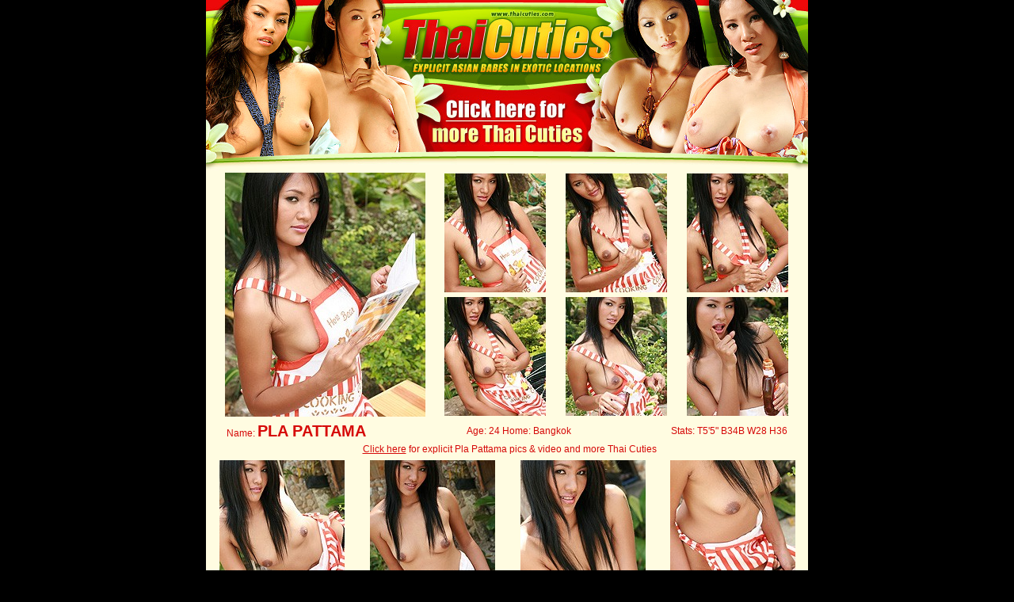

--- FILE ---
content_type: text/html; charset=UTF-8
request_url: http://www.thaicuties.net/nats/110707_pla_pattama_4/5/?nats=MTAwMDE3MzU6Mjox,0,0,0,223
body_size: 7015
content:
<html>
<head>
<title>Thai Cuties - Pla Pattama - Porn Thai Girls</title>
<meta name="description" content="Pla Pattama Porn Thai Girls">
<link type="text/css" rel="stylesheet" href="/images/styles/5/css.css">
</head>
<body>
<div><table width=760 bgcolor=#FFFCE1 cellpadding=0 cellspacing=0 border=0 align=center>
<tr>
<td rowspan=3><img src="/images/styles/5/images/porn_thai_girls_1.jpg" width=253 height=215 alt="Porn Thai girls"></td>
<td><img src="/images/styles/5/images/porn_thai_girls_2.jpg" width=253 height=121 alt="Porn Thai girls"></td>
<td rowspan=3><img src="/images/styles/5/images/porn_thai_girls_5.jpg" width=254 height=215 alt="Porn Thai girls"></td>
</tr>
<tr>
<td><a href="http://join.thaicuties.com/track/MTAwMDE3MzU6Mjox,0,0,0,223/" title="Click here for more Thai Cuties"><img src="/images/styles/5/images/porn_thai_girls_3.jpg" width=253 height=63 alt="Porn Thai girls" border=0></a></td>
</tr>
<tr>
<td><img src="/images/styles/5/images/porn_thai_girls_4.jpg" width=253 height=31 alt="Porn Thai girls"></td>
</tr>
</table></div>
<div><table width=760 bgcolor=#FFFCE1 align=center>
<tr>
<td rowspan=2 align=center><a href="../images/thai_cuties_pla_pattama_set4_01.jpg"><img src="../images/tn_thai_cuties_pla_pattama_set4_01_jpg.jpg" width=253 height=308 alt="Pla Pattama" class="pic"></a></td>
<td><a href="../images/thai_cuties_pla_pattama_set4_02.jpg"><img src="../images/tn_thai_cuties_pla_pattama_set4_02_jpg.jpg" width=128 height=150 class="pic"></a></td>
<td><a href="../images/thai_cuties_pla_pattama_set4_03.jpg"><img src="../images/tn_thai_cuties_pla_pattama_set4_03_jpg.jpg" width=128 height=150 class="pic"></a></td>
<td><a href="../images/thai_cuties_pla_pattama_set4_04.jpg"><img src="../images/tn_thai_cuties_pla_pattama_set4_04_jpg.jpg" width=128 height=150 class="pic"></a></td>
</tr>
<tr>
<td><a href="../images/thai_cuties_pla_pattama_set4_05.jpg"><img src="../images/tn_thai_cuties_pla_pattama_set4_05_jpg.jpg" width=128 height=150 class="pic"></a></td>
<td><a href="../images/thai_cuties_pla_pattama_set4_06.jpg"><img src="../images/tn_thai_cuties_pla_pattama_set4_06_jpg.jpg" width=128 height=150 class="pic"></a></td>
<td><a href="../images/thai_cuties_pla_pattama_set4_07.jpg"><img src="../images/tn_thai_cuties_pla_pattama_set4_07_jpg.jpg" width=128 height=150 class="pic"></a></td>
</tr>
</table></div>
<div><table width=760 bgcolor=#FFFCE1 cellpadding=1 cellspacing=0 border=0 align=center>
<tr>
<td><table width=720 align=center><tr>
<td width=280 rowspan=2 valign=bottom>&nbsp;<span class="stats">Name:</span> <span class="name">PLA PATTAMA</span></td>
<td width=190 class="stats" align=center valign=bottom>Age: 24 Home: Bangkok</td>
<td width=250  class="stats" align=right valign=bottom>Stats: T5'5" B34B W28 H36&nbsp;</td>
</tr>
<tr><td height=1><img src="../../../images/spacer.gif" height=1></td></tr>
<tr><td colspan=3 align=center>  &nbsp; <span class="clickhere_small"><a href="http://join.thaicuties.com/track/MTAwMDE3MzU6Mjox,0,0,0,223/" class="clickhere_small">Click here</a> for explicit Pla Pattama pics & video and more Thai Cuties</span></td></tr>
</table></td></tr>
</table></div>
<div><table width=760 bgcolor=#FFFCE1 align=center>
<tr>
<td width=25% align=center><a href="../images/thai_cuties_pla_pattama_set4_08.jpg"><img src="../images/tn_thai_cuties_pla_pattama_set4_08_jpg.jpg" width=158 height=182 class="pic"></a></td>
<td width=25% align=center><a href="../images/thai_cuties_pla_pattama_set4_09.jpg"><img src="../images/tn_thai_cuties_pla_pattama_set4_09_jpg.jpg" width=158 height=182 class="pic"></a></td>
<td width=25% align=center><a href="../images/thai_cuties_pla_pattama_set4_10.jpg"><img src="../images/tn_thai_cuties_pla_pattama_set4_10_jpg.jpg" width=158 height=182 class="pic"></a></td>
<td width=25% align=center><a href="../images/thai_cuties_pla_pattama_set4_11.jpg"><img src="../images/tn_thai_cuties_pla_pattama_set4_11_jpg.jpg" width=158 height=182 class="pic"></a></td>
</tr>
</table></div>
<div><table width=760 cellspacing=5 bgcolor=#FFFCE2 align=center>
<tr><td><table width=720 align=center>
<tr><td align="justify"><span class="quote">Why Thai Cuties?</span> <span class="name">&ldquo;</span><span class="stats">Exotic and explicit Asian babes in hours of high definition video and thousands of high quality pictures. And we're on location with local Thai girls to provide frequent and exclusive updates.</span><span class="name">&rdquo;</span></td></tr>
</table></td></tr>
</table>
<div><table width=760 bgcolor=#FFFCE2 align=center>
<tr>
<td width=25% align=center><a href="../images/thai_cuties_pla_pattama_set4_12.jpg"><img src="../images/tn_thai_cuties_pla_pattama_set4_12_jpg.jpg" width=158 height=182 class="pic"></a></td>
<td width=25% align=center><a href="../images/thai_cuties_pla_pattama_set4_13.jpg"><img src="../images/tn_thai_cuties_pla_pattama_set4_13_jpg.jpg" width=158 height=182 class="pic"></a></td>
<td width=25% align=center><a href="../images/thai_cuties_pla_pattama_set4_14.jpg"><img src="../images/tn_thai_cuties_pla_pattama_set4_14_jpg.jpg" width=158 height=182 class="pic"></a></td>
<td width=25% align=center><a href="../images/thai_cuties_pla_pattama_set4_15.jpg"><img src="../images/tn_thai_cuties_pla_pattama_set4_15_jpg.jpg" width=158 height=182 class="pic"></a></td>
</tr>
</table></div>
<div><table width=760 bgcolor=#FFFCE1 align=center>
<tr><td class="clickhere2" align=center>READY FOR MORE? <a href="http://join.thaicuties.com/track/MTAwMDE3MzU6Mjox,0,0,0,223/" class="clickhere2">CLICK HERE</a> TO PREVIEW THAI CUTIES NOW</td></tr>
<tr><td class="stats" align=center>&bull; Beautiful Thai girls &bull; Sweet Thai teens &bull; Explicit pictures & high definition movies &bull; Full length Thai DVD's</td></tr>
</table></div>
<div><table width=760 bgcolor=#FFFCE1 cellpadding=0 cellspacing=0 border=0 align=center>
<tr>
<td rowspan=3><img src="/images/styles/5/images/porn_thai_girls_6.jpg" width=253 height=224 alt="Porn Thai girls"></td>
<td rowspan=3><img src="/images/styles/5/images/porn_thai_girls_7.jpg" width=253 height=224 alt="Porn Thai girls"></td>
<td><img src="/images/styles/5/images/porn_thai_girls_8.jpg" width=254 height=145 alt="Porn Thai girls"></td>
</tr>
<tr>
<td><a href="http://join.thaicuties.com/track/MTAwMDE3MzU6Mjox,0,0,0,223/" title="Click here for more Thai Cuties"><img src="/images/styles/5/images/porn_thai_girls_9.jpg" width=254 height=33 alt="Porn Thai girls" border=0></a></td>
</tr>
<tr>
<td><img src="/images/styles/5/images/porn_thai_girls_10.jpg" width=254 height=46 alt="Porn Thai girls"></td>
</tr>
</table></div>
<div><table width=760 bgcolor=#FFFCE1 class="copy" align=center>
<tr><td align=center><a href="http://www.thaicuties.com/2257.htm" class="copy" rel="nofollow">18 U.S.C. 2257 Record-Keeping Requirements Compliance statement</a><br>Copyright &copy; 2003-2011 ClickMagicMedia. All rights reserved</td></tr>
</table></div>
</body>
</html>

--- FILE ---
content_type: text/css
request_url: http://www.thaicuties.net/images/styles/5/css.css
body_size: 1046
content:
body,td,th {margin-top:0px;margin-bottom:0px;font-family: Trebuchet MS, Arial, Verdana;font-size: 12px;color:#D60A09;}
body {background-color: #000000;margin: 0px;}
.pic{border:none;border-color:#37472D;border-width:1px;}
.name {font-family: Verdana, Arial, Helvetica, sans-serif;font-size:20px;color:#D60A09;font-weight:bold}
.name_small {font-family: Verdana, Arial, Helvetica, sans-serif;font-size:16px;color:#D60A09;font-weight:bold}
.stats {font-family: Verdana, Arial, Helvetica, sans-serif;font-size:12px;color:#D60A09}
.quote {font-family: Trebuchet MS, Verdana, Arial, Helvetica, sans-serif;font-size:18px;color:#D60A09}
.clickhere {font-family: Verdana, Arial, Helvetica, sans-serif;font-size:17px;color:#D60A09;font-weight:400}
.clickhere_small {font-family: Verdana, Arial, Helvetica, sans-serif;font-size:12px;color:#D60A09;font-weight:400}
.clickhere2 {font-family: Verdana, Arial, Helvetica, sans-serif;font-size:19px;color:#D60A09;font-weight:600}
.copy {font-family:Arial,Verdana,Helvetica;font-size:10px;color:#D60A09}